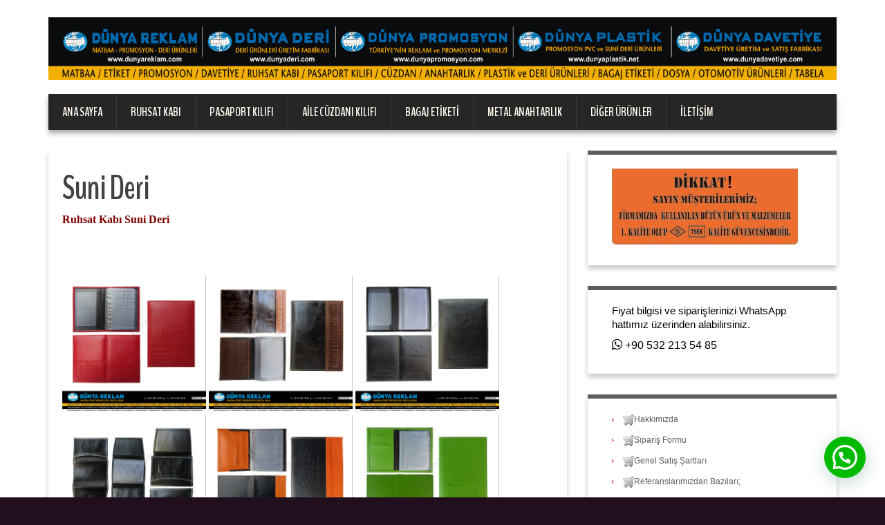

--- FILE ---
content_type: text/html; charset=UTF-8
request_url: https://www.ruhsatkaplari.com/sunideri-9/
body_size: 10481
content:
<!DOCTYPE html>
<html lang="tr">
<head>
<meta charset="UTF-8" />
<title>Suni Deri | Türkiye&#039;nin En Büyük Ruhsat Kabı Fabrikası - www.ruhsatkaplari.com</title>
<meta name="viewport" content="width=device-width, initial-scale=1.0">
<meta name="format-detection" content="telephone=no" />
<link rel="profile" href="http://gmpg.org/xfn/11" />
<link rel="pingback" href="https://www.ruhsatkaplari.com/xmlrpc.php" />
<!--[if lt IE 9]>
<script src="https://www.ruhsatkaplari.com/wp-content/themes/ruhsattheme/js/html5.js" type="text/javascript"></script>
<![endif]-->
<!--[if (gt IE 9)|!(IE)]>
<script src="https://www.ruhsatkaplari.com/wp-content/themes/ruhsattheme/js/jquery.mobile.customized.min.js" type="text/javascript"></script>
<![endif]-->
<meta name='robots' content='max-image-preview:large' />
<link rel='dns-prefetch' href='//cdn.jsdelivr.net' />
<link rel="alternate" type="application/rss+xml" title="Türkiye&#039;nin En Büyük Ruhsat Kabı Fabrikası - www.ruhsatkaplari.com &raquo; beslemesi" href="https://www.ruhsatkaplari.com/feed/" />
<link rel="alternate" type="application/rss+xml" title="Türkiye&#039;nin En Büyük Ruhsat Kabı Fabrikası - www.ruhsatkaplari.com &raquo; yorum beslemesi" href="https://www.ruhsatkaplari.com/comments/feed/" />
<script type="text/javascript">
window._wpemojiSettings = {"baseUrl":"https:\/\/s.w.org\/images\/core\/emoji\/14.0.0\/72x72\/","ext":".png","svgUrl":"https:\/\/s.w.org\/images\/core\/emoji\/14.0.0\/svg\/","svgExt":".svg","source":{"concatemoji":"https:\/\/www.ruhsatkaplari.com\/wp-includes\/js\/wp-emoji-release.min.js?ver=6.2.8"}};
/*! This file is auto-generated */
!function(e,a,t){var n,r,o,i=a.createElement("canvas"),p=i.getContext&&i.getContext("2d");function s(e,t){p.clearRect(0,0,i.width,i.height),p.fillText(e,0,0);e=i.toDataURL();return p.clearRect(0,0,i.width,i.height),p.fillText(t,0,0),e===i.toDataURL()}function c(e){var t=a.createElement("script");t.src=e,t.defer=t.type="text/javascript",a.getElementsByTagName("head")[0].appendChild(t)}for(o=Array("flag","emoji"),t.supports={everything:!0,everythingExceptFlag:!0},r=0;r<o.length;r++)t.supports[o[r]]=function(e){if(p&&p.fillText)switch(p.textBaseline="top",p.font="600 32px Arial",e){case"flag":return s("\ud83c\udff3\ufe0f\u200d\u26a7\ufe0f","\ud83c\udff3\ufe0f\u200b\u26a7\ufe0f")?!1:!s("\ud83c\uddfa\ud83c\uddf3","\ud83c\uddfa\u200b\ud83c\uddf3")&&!s("\ud83c\udff4\udb40\udc67\udb40\udc62\udb40\udc65\udb40\udc6e\udb40\udc67\udb40\udc7f","\ud83c\udff4\u200b\udb40\udc67\u200b\udb40\udc62\u200b\udb40\udc65\u200b\udb40\udc6e\u200b\udb40\udc67\u200b\udb40\udc7f");case"emoji":return!s("\ud83e\udef1\ud83c\udffb\u200d\ud83e\udef2\ud83c\udfff","\ud83e\udef1\ud83c\udffb\u200b\ud83e\udef2\ud83c\udfff")}return!1}(o[r]),t.supports.everything=t.supports.everything&&t.supports[o[r]],"flag"!==o[r]&&(t.supports.everythingExceptFlag=t.supports.everythingExceptFlag&&t.supports[o[r]]);t.supports.everythingExceptFlag=t.supports.everythingExceptFlag&&!t.supports.flag,t.DOMReady=!1,t.readyCallback=function(){t.DOMReady=!0},t.supports.everything||(n=function(){t.readyCallback()},a.addEventListener?(a.addEventListener("DOMContentLoaded",n,!1),e.addEventListener("load",n,!1)):(e.attachEvent("onload",n),a.attachEvent("onreadystatechange",function(){"complete"===a.readyState&&t.readyCallback()})),(e=t.source||{}).concatemoji?c(e.concatemoji):e.wpemoji&&e.twemoji&&(c(e.twemoji),c(e.wpemoji)))}(window,document,window._wpemojiSettings);
</script>
<style type="text/css">
img.wp-smiley,
img.emoji {
	display: inline !important;
	border: none !important;
	box-shadow: none !important;
	height: 1em !important;
	width: 1em !important;
	margin: 0 0.07em !important;
	vertical-align: -0.1em !important;
	background: none !important;
	padding: 0 !important;
}
</style>
	<link rel='stylesheet' id='wp-block-library-css' href='https://www.ruhsatkaplari.com/wp-includes/css/dist/block-library/style.min.css?ver=6.2.8' type='text/css' media='all' />
<link rel='stylesheet' id='classic-theme-styles-css' href='https://www.ruhsatkaplari.com/wp-includes/css/classic-themes.min.css?ver=6.2.8' type='text/css' media='all' />
<style id='global-styles-inline-css' type='text/css'>
body{--wp--preset--color--black: #000000;--wp--preset--color--cyan-bluish-gray: #abb8c3;--wp--preset--color--white: #ffffff;--wp--preset--color--pale-pink: #f78da7;--wp--preset--color--vivid-red: #cf2e2e;--wp--preset--color--luminous-vivid-orange: #ff6900;--wp--preset--color--luminous-vivid-amber: #fcb900;--wp--preset--color--light-green-cyan: #7bdcb5;--wp--preset--color--vivid-green-cyan: #00d084;--wp--preset--color--pale-cyan-blue: #8ed1fc;--wp--preset--color--vivid-cyan-blue: #0693e3;--wp--preset--color--vivid-purple: #9b51e0;--wp--preset--gradient--vivid-cyan-blue-to-vivid-purple: linear-gradient(135deg,rgba(6,147,227,1) 0%,rgb(155,81,224) 100%);--wp--preset--gradient--light-green-cyan-to-vivid-green-cyan: linear-gradient(135deg,rgb(122,220,180) 0%,rgb(0,208,130) 100%);--wp--preset--gradient--luminous-vivid-amber-to-luminous-vivid-orange: linear-gradient(135deg,rgba(252,185,0,1) 0%,rgba(255,105,0,1) 100%);--wp--preset--gradient--luminous-vivid-orange-to-vivid-red: linear-gradient(135deg,rgba(255,105,0,1) 0%,rgb(207,46,46) 100%);--wp--preset--gradient--very-light-gray-to-cyan-bluish-gray: linear-gradient(135deg,rgb(238,238,238) 0%,rgb(169,184,195) 100%);--wp--preset--gradient--cool-to-warm-spectrum: linear-gradient(135deg,rgb(74,234,220) 0%,rgb(151,120,209) 20%,rgb(207,42,186) 40%,rgb(238,44,130) 60%,rgb(251,105,98) 80%,rgb(254,248,76) 100%);--wp--preset--gradient--blush-light-purple: linear-gradient(135deg,rgb(255,206,236) 0%,rgb(152,150,240) 100%);--wp--preset--gradient--blush-bordeaux: linear-gradient(135deg,rgb(254,205,165) 0%,rgb(254,45,45) 50%,rgb(107,0,62) 100%);--wp--preset--gradient--luminous-dusk: linear-gradient(135deg,rgb(255,203,112) 0%,rgb(199,81,192) 50%,rgb(65,88,208) 100%);--wp--preset--gradient--pale-ocean: linear-gradient(135deg,rgb(255,245,203) 0%,rgb(182,227,212) 50%,rgb(51,167,181) 100%);--wp--preset--gradient--electric-grass: linear-gradient(135deg,rgb(202,248,128) 0%,rgb(113,206,126) 100%);--wp--preset--gradient--midnight: linear-gradient(135deg,rgb(2,3,129) 0%,rgb(40,116,252) 100%);--wp--preset--duotone--dark-grayscale: url('#wp-duotone-dark-grayscale');--wp--preset--duotone--grayscale: url('#wp-duotone-grayscale');--wp--preset--duotone--purple-yellow: url('#wp-duotone-purple-yellow');--wp--preset--duotone--blue-red: url('#wp-duotone-blue-red');--wp--preset--duotone--midnight: url('#wp-duotone-midnight');--wp--preset--duotone--magenta-yellow: url('#wp-duotone-magenta-yellow');--wp--preset--duotone--purple-green: url('#wp-duotone-purple-green');--wp--preset--duotone--blue-orange: url('#wp-duotone-blue-orange');--wp--preset--font-size--small: 13px;--wp--preset--font-size--medium: 20px;--wp--preset--font-size--large: 36px;--wp--preset--font-size--x-large: 42px;--wp--preset--spacing--20: 0.44rem;--wp--preset--spacing--30: 0.67rem;--wp--preset--spacing--40: 1rem;--wp--preset--spacing--50: 1.5rem;--wp--preset--spacing--60: 2.25rem;--wp--preset--spacing--70: 3.38rem;--wp--preset--spacing--80: 5.06rem;--wp--preset--shadow--natural: 6px 6px 9px rgba(0, 0, 0, 0.2);--wp--preset--shadow--deep: 12px 12px 50px rgba(0, 0, 0, 0.4);--wp--preset--shadow--sharp: 6px 6px 0px rgba(0, 0, 0, 0.2);--wp--preset--shadow--outlined: 6px 6px 0px -3px rgba(255, 255, 255, 1), 6px 6px rgba(0, 0, 0, 1);--wp--preset--shadow--crisp: 6px 6px 0px rgba(0, 0, 0, 1);}:where(.is-layout-flex){gap: 0.5em;}body .is-layout-flow > .alignleft{float: left;margin-inline-start: 0;margin-inline-end: 2em;}body .is-layout-flow > .alignright{float: right;margin-inline-start: 2em;margin-inline-end: 0;}body .is-layout-flow > .aligncenter{margin-left: auto !important;margin-right: auto !important;}body .is-layout-constrained > .alignleft{float: left;margin-inline-start: 0;margin-inline-end: 2em;}body .is-layout-constrained > .alignright{float: right;margin-inline-start: 2em;margin-inline-end: 0;}body .is-layout-constrained > .aligncenter{margin-left: auto !important;margin-right: auto !important;}body .is-layout-constrained > :where(:not(.alignleft):not(.alignright):not(.alignfull)){max-width: var(--wp--style--global--content-size);margin-left: auto !important;margin-right: auto !important;}body .is-layout-constrained > .alignwide{max-width: var(--wp--style--global--wide-size);}body .is-layout-flex{display: flex;}body .is-layout-flex{flex-wrap: wrap;align-items: center;}body .is-layout-flex > *{margin: 0;}:where(.wp-block-columns.is-layout-flex){gap: 2em;}.has-black-color{color: var(--wp--preset--color--black) !important;}.has-cyan-bluish-gray-color{color: var(--wp--preset--color--cyan-bluish-gray) !important;}.has-white-color{color: var(--wp--preset--color--white) !important;}.has-pale-pink-color{color: var(--wp--preset--color--pale-pink) !important;}.has-vivid-red-color{color: var(--wp--preset--color--vivid-red) !important;}.has-luminous-vivid-orange-color{color: var(--wp--preset--color--luminous-vivid-orange) !important;}.has-luminous-vivid-amber-color{color: var(--wp--preset--color--luminous-vivid-amber) !important;}.has-light-green-cyan-color{color: var(--wp--preset--color--light-green-cyan) !important;}.has-vivid-green-cyan-color{color: var(--wp--preset--color--vivid-green-cyan) !important;}.has-pale-cyan-blue-color{color: var(--wp--preset--color--pale-cyan-blue) !important;}.has-vivid-cyan-blue-color{color: var(--wp--preset--color--vivid-cyan-blue) !important;}.has-vivid-purple-color{color: var(--wp--preset--color--vivid-purple) !important;}.has-black-background-color{background-color: var(--wp--preset--color--black) !important;}.has-cyan-bluish-gray-background-color{background-color: var(--wp--preset--color--cyan-bluish-gray) !important;}.has-white-background-color{background-color: var(--wp--preset--color--white) !important;}.has-pale-pink-background-color{background-color: var(--wp--preset--color--pale-pink) !important;}.has-vivid-red-background-color{background-color: var(--wp--preset--color--vivid-red) !important;}.has-luminous-vivid-orange-background-color{background-color: var(--wp--preset--color--luminous-vivid-orange) !important;}.has-luminous-vivid-amber-background-color{background-color: var(--wp--preset--color--luminous-vivid-amber) !important;}.has-light-green-cyan-background-color{background-color: var(--wp--preset--color--light-green-cyan) !important;}.has-vivid-green-cyan-background-color{background-color: var(--wp--preset--color--vivid-green-cyan) !important;}.has-pale-cyan-blue-background-color{background-color: var(--wp--preset--color--pale-cyan-blue) !important;}.has-vivid-cyan-blue-background-color{background-color: var(--wp--preset--color--vivid-cyan-blue) !important;}.has-vivid-purple-background-color{background-color: var(--wp--preset--color--vivid-purple) !important;}.has-black-border-color{border-color: var(--wp--preset--color--black) !important;}.has-cyan-bluish-gray-border-color{border-color: var(--wp--preset--color--cyan-bluish-gray) !important;}.has-white-border-color{border-color: var(--wp--preset--color--white) !important;}.has-pale-pink-border-color{border-color: var(--wp--preset--color--pale-pink) !important;}.has-vivid-red-border-color{border-color: var(--wp--preset--color--vivid-red) !important;}.has-luminous-vivid-orange-border-color{border-color: var(--wp--preset--color--luminous-vivid-orange) !important;}.has-luminous-vivid-amber-border-color{border-color: var(--wp--preset--color--luminous-vivid-amber) !important;}.has-light-green-cyan-border-color{border-color: var(--wp--preset--color--light-green-cyan) !important;}.has-vivid-green-cyan-border-color{border-color: var(--wp--preset--color--vivid-green-cyan) !important;}.has-pale-cyan-blue-border-color{border-color: var(--wp--preset--color--pale-cyan-blue) !important;}.has-vivid-cyan-blue-border-color{border-color: var(--wp--preset--color--vivid-cyan-blue) !important;}.has-vivid-purple-border-color{border-color: var(--wp--preset--color--vivid-purple) !important;}.has-vivid-cyan-blue-to-vivid-purple-gradient-background{background: var(--wp--preset--gradient--vivid-cyan-blue-to-vivid-purple) !important;}.has-light-green-cyan-to-vivid-green-cyan-gradient-background{background: var(--wp--preset--gradient--light-green-cyan-to-vivid-green-cyan) !important;}.has-luminous-vivid-amber-to-luminous-vivid-orange-gradient-background{background: var(--wp--preset--gradient--luminous-vivid-amber-to-luminous-vivid-orange) !important;}.has-luminous-vivid-orange-to-vivid-red-gradient-background{background: var(--wp--preset--gradient--luminous-vivid-orange-to-vivid-red) !important;}.has-very-light-gray-to-cyan-bluish-gray-gradient-background{background: var(--wp--preset--gradient--very-light-gray-to-cyan-bluish-gray) !important;}.has-cool-to-warm-spectrum-gradient-background{background: var(--wp--preset--gradient--cool-to-warm-spectrum) !important;}.has-blush-light-purple-gradient-background{background: var(--wp--preset--gradient--blush-light-purple) !important;}.has-blush-bordeaux-gradient-background{background: var(--wp--preset--gradient--blush-bordeaux) !important;}.has-luminous-dusk-gradient-background{background: var(--wp--preset--gradient--luminous-dusk) !important;}.has-pale-ocean-gradient-background{background: var(--wp--preset--gradient--pale-ocean) !important;}.has-electric-grass-gradient-background{background: var(--wp--preset--gradient--electric-grass) !important;}.has-midnight-gradient-background{background: var(--wp--preset--gradient--midnight) !important;}.has-small-font-size{font-size: var(--wp--preset--font-size--small) !important;}.has-medium-font-size{font-size: var(--wp--preset--font-size--medium) !important;}.has-large-font-size{font-size: var(--wp--preset--font-size--large) !important;}.has-x-large-font-size{font-size: var(--wp--preset--font-size--x-large) !important;}
.wp-block-navigation a:where(:not(.wp-element-button)){color: inherit;}
:where(.wp-block-columns.is-layout-flex){gap: 2em;}
.wp-block-pullquote{font-size: 1.5em;line-height: 1.6;}
</style>
<link rel='stylesheet' id='jquery.fancybox-css' href='https://www.ruhsatkaplari.com/wp-content/plugins/fancy-box/jquery.fancybox.css?ver=1.2.6' type='text/css' media='all' />
<link rel='stylesheet' id='meteor-slides-css' href='https://www.ruhsatkaplari.com/wp-content/plugins/meteor-slides/css/meteor-slides.css?ver=1.0' type='text/css' media='all' />
<link rel='stylesheet' id='rs-plugin-settings-css' href='https://www.ruhsatkaplari.com/wp-content/plugins/revslider/public/assets/css/settings.css?ver=5.0.9' type='text/css' media='all' />
<style id='rs-plugin-settings-inline-css' type='text/css'>
#rs-demo-id {}
</style>
<link rel='stylesheet' id='duena-bootstrap-css' href='https://www.ruhsatkaplari.com/wp-content/themes/ruhsattheme/bootstrap/css/bootstrap.css?ver=6.2.8' type='text/css' media='all' />
<link rel='stylesheet' id='flexslider-css' href='https://www.ruhsatkaplari.com/wp-content/themes/ruhsattheme/css/flexslider.css?ver=6.2.8' type='text/css' media='all' />
<link rel='stylesheet' id='magnific-css' href='https://www.ruhsatkaplari.com/wp-content/themes/ruhsattheme/css/magnific-popup.css?ver=6.2.8' type='text/css' media='all' />
<link rel='stylesheet' id='font-awesome-css' href='https://www.ruhsatkaplari.com/wp-content/themes/ruhsattheme/css/font-awesome.css?ver=4.0.3' type='text/css' media='all' />
<link rel='stylesheet' id='duena-style-css' href='https://www.ruhsatkaplari.com/wp-content/themes/ruhsattheme/style.css?ver=6.2.8' type='text/css' media='all' />
<style id='duena-style-inline-css' type='text/css'>

    a,
    .searchform .screen-reader-text,
    .post_meta i,
    .author_bio_sidebar .social_box a,
    .post-title a:hover,
    .post-footer i,
    .page_nav_wrap .post_nav ul li .current,
    .page_nav_wrap .post_nav ul li a:hover {
		color: #5e5e5e;
	}
	.post_type_label,
	.flex-direction-nav a,
	#content .featured_badge,
	.author_bio_sidebar .social_box,
	.flex-control-paging li a.flex-active,
	.flex-control-paging li a:hover,
	#toTop,
	.post-footer a,
	.navbar_inner > div > ul ul, 
	.navbar_inner > ul ul,
	.btn.btn-primary,
	input[type='submit'],
	input[type='reset'] {
		background-color: #5e5e5e;
	}
	.site-info,
	.widget,
	#slider-wrapper .flexslider,
	.navbar_inner > div > ul > li > a,
	.navbar_inner > div > ul > li > a:hover, 
	.navbar_inner > div > ul > li.sfHover > a, 
	.navbar_inner > div > ul > li.current-menu-item > a, 
	.navbar_inner > div > ul > li.current_page_item > a,
	.navbar_inner > ul > li > a,
	.navbar_inner > ul > li > a:hover, 
	.navbar_inner > ul > li.sfHover > a, 
	.navbar_inner > ul > li.current-menu-item > a, 
	.navbar_inner > ul > li.current_page_item > a,
	.breadcrumb,
	#comments,
	.post-footer a,
	.author-info {
		border-color: #5e5e5e;
	}
	a:hover,
	a:focus {
		color: #71A08B;
	}

	.btn.btn-primary:hover,
	input[type='submit']:hover,
	input[type='reset']:hover,
	.slider-caption .btn.btn-primary:hover {
		background-color: #71A08B;
	}

	textarea:focus,
	input[type='text']:focus,
	input[type='password']:focus,
	input[type='datetime']:focus,
	input[type='datetime-local']:focus,
	input[type='date']:focus,
	input[type='month']:focus,
	input[type='time']:focus,
	input[type='week']:focus,
	input[type='number']:focus,
	input[type='email']:focus,
	input[type='url']:focus,
	input[type='search']:focus,
	input[type='tel']:focus,
	input[type='color']:focus,
	.uneditable-input:focus {
		border-color: #5e5e5e;
		box-shadow: inset 0 1px 1px rgba(0,0,0,.075), 0 0 2px #5e5e5e;
	}
	
</style>
<!--[if lt IE 9]>
<link rel='stylesheet' id='duena_ie-css' href='https://www.ruhsatkaplari.com/wp-content/themes/ruhsattheme/css/ie.css?ver=6.2.8' type='text/css' media='all' />
<![endif]-->
<link rel='stylesheet' id='joinchat-css' href='https://www.ruhsatkaplari.com/wp-content/plugins/creame-whatsapp-me/public/css/joinchat.min.css?ver=4.3.2' type='text/css' media='all' />
<style id='joinchat-inline-css' type='text/css'>
.joinchat{ --red:37; --green:211; --blue:102; }
</style>
<link rel='stylesheet' id='bfa-font-awesome-css' href='//cdn.jsdelivr.net/fontawesome/4.7.0/css/font-awesome.min.css?ver=4.7.0' type='text/css' media='all' />
<script type='text/javascript' src='https://www.ruhsatkaplari.com/wp-includes/js/jquery/jquery.min.js?ver=3.6.4' id='jquery-core-js'></script>
<script type='text/javascript' src='https://www.ruhsatkaplari.com/wp-includes/js/jquery/jquery-migrate.min.js?ver=3.4.0' id='jquery-migrate-js'></script>
<script type='text/javascript' src='https://www.ruhsatkaplari.com/wp-content/plugins/fancy-box/jquery.fancybox.js?ver=1.2.6' id='jquery.fancybox-js'></script>
<script type='text/javascript' src='https://www.ruhsatkaplari.com/wp-content/plugins/fancy-box/jquery.easing.js?ver=1.3' id='jquery.easing-js'></script>
<script type='text/javascript' src='https://www.ruhsatkaplari.com/wp-content/plugins/meteor-slides/js/jquery.cycle.all.js?ver=6.2.8' id='jquery-cycle-js'></script>
<script type='text/javascript' src='https://www.ruhsatkaplari.com/wp-content/plugins/meteor-slides/js/jquery.metadata.v2.js?ver=6.2.8' id='jquery-metadata-js'></script>
<script type='text/javascript' src='https://www.ruhsatkaplari.com/wp-content/plugins/meteor-slides/js/jquery.touchwipe.1.1.1.js?ver=6.2.8' id='jquery-touchwipe-js'></script>
<script type='text/javascript' id='meteorslides-script-js-extra'>
/* <![CDATA[ */
var meteorslidessettings = {"meteorslideshowspeed":"2000","meteorslideshowduration":"5000","meteorslideshowheight":"200","meteorslideshowwidth":"600","meteorslideshowtransition":"slideX"};
/* ]]> */
</script>
<script type='text/javascript' src='https://www.ruhsatkaplari.com/wp-content/plugins/meteor-slides/js/slideshow.js?ver=6.2.8' id='meteorslides-script-js'></script>
<script type='text/javascript' src='https://www.ruhsatkaplari.com/wp-content/plugins/revslider/public/assets/js/jquery.themepunch.tools.min.js?ver=5.0.9' id='tp-tools-js'></script>
<script type='text/javascript' src='https://www.ruhsatkaplari.com/wp-content/plugins/revslider/public/assets/js/jquery.themepunch.revolution.min.js?ver=5.0.9' id='revmin-js'></script>
<link rel="https://api.w.org/" href="https://www.ruhsatkaplari.com/wp-json/" /><link rel="alternate" type="application/json" href="https://www.ruhsatkaplari.com/wp-json/wp/v2/pages/2810" /><link rel="EditURI" type="application/rsd+xml" title="RSD" href="https://www.ruhsatkaplari.com/xmlrpc.php?rsd" />
<link rel="wlwmanifest" type="application/wlwmanifest+xml" href="https://www.ruhsatkaplari.com/wp-includes/wlwmanifest.xml" />
<meta name="generator" content="WordPress 6.2.8" />
<link rel="canonical" href="https://www.ruhsatkaplari.com/sunideri-9/" />
<link rel='shortlink' href='https://www.ruhsatkaplari.com/?p=2810' />
<link rel="alternate" type="application/json+oembed" href="https://www.ruhsatkaplari.com/wp-json/oembed/1.0/embed?url=https%3A%2F%2Fwww.ruhsatkaplari.com%2Fsunideri-9%2F" />
<link rel="alternate" type="text/xml+oembed" href="https://www.ruhsatkaplari.com/wp-json/oembed/1.0/embed?url=https%3A%2F%2Fwww.ruhsatkaplari.com%2Fsunideri-9%2F&#038;format=xml" />
<script type="text/javascript">
  jQuery(document).ready(function($){
    var select = $('a[href$=".bmp"],a[href$=".gif"],a[href$=".jpg"],a[href$=".jpeg"],a[href$=".png"],a[href$=".BMP"],a[href$=".GIF"],a[href$=".JPG"],a[href$=".JPEG"],a[href$=".PNG"]');
    select.attr('rel', 'fancybox');
    select.fancybox();
  });
</script>

<!-- Call Now Button 1.0.7 by Jerry Rietveld (callnowbutton.com) [renderer:modern]-->
<style data-cnb-version="1.0.7">#callnowbutton {display:none;} @media screen and (max-width:650px){#callnowbutton {display:block; position:fixed; text-decoration:none; z-index:2147483647;width:55px; height:55px; border-radius:50%; box-shadow: 0 3px 6px rgba(0, 0, 0, 0.3);transform: scale(1);bottom:15px; left:20px;background:url([data-uri]) center/35px 35px no-repeat #00bb00;}}#callnowbutton span{display:none;}</style>
<meta name="generator" content="Powered by Slider Revolution 5.0.9 - responsive, Mobile-Friendly Slider Plugin for WordPress with comfortable drag and drop interface." />
		<style type="text/css" id="wp-custom-css">
			#callnowbutton {
    
    /*position: fixed;*/
    text-decoration: none;
    z-index: 2147483647;
    width: 55px;
    height: 55px;
    border-radius: 50%;
    box-shadow: 0 3px 6px rgb(0 0 0 / 30%);
    transform: scale(1);
    bottom: 14px;
    right: 20px;
    background: url([data-uri]) center/35px 35px no-repeat #00bb00;
   
    flex-direction: row;
  /*  position: absolute;*/
    z-index: 2;
    /* bottom: 8px; */
    /* right: 8px; */
    /* height: var(--btn); */
    min-width: var(--btn);
    max-width: 95vw;
    /* background: #25d366; */
    color: inherit;
    /* border-radius: calc(var(--btn)/2); */
    box-shadow: 1px 6px 24px 0 rgb(7 94 84 / 24%);
    cursor: pointer;
    transition: background .2s linear;
    will-change: background-color,width;
   padding: 30px !important;
}
.joinchat__button{
background: #00bb00 !important;
}		</style>
		</head>

<body class="page-template-default page page-id-2810">
	<header id="header" role="banner">
		<div class="container clearfix">
			<div class="logo">
								<a href="https://www.ruhsatkaplari.com/" title="Türkiye&#039;nin En Büyük Ruhsat Kabı Fabrikası &#8211; www.ruhsatkaplari.com" rel="home"><img src="http://www.ruhsatkaplari.com/wp-content/uploads/2015/05/b.jpg" alt="Türkiye&#039;nin En Büyük Ruhsat Kabı Fabrikası &#8211; www.ruhsatkaplari.com"></a>
							<p class="site-description"></p>
			</div>
				        <div class="clear"></div>
			<nav id="site-navigation" class="main-nav" role="navigation">
				<div class="navbar_inner">
				<ul id="topnav" class="sf-menu"><li id="menu-item-1328" class="menu-item menu-item-type-custom menu-item-object-custom menu-item-1328"><a href="http://ruhsatkaplari.com/">Ana Sayfa</a></li>
<li id="menu-item-1330" class="menu-item menu-item-type-post_type menu-item-object-page menu-item-has-children menu-item-1330"><a href="https://www.ruhsatkaplari.com/ruhsat-kabi/">Ruhsat Kabı</a>
<ul class="sub-menu">
	<li id="menu-item-4682" class="menu-item menu-item-type-post_type menu-item-object-page menu-item-4682"><a href="https://www.ruhsatkaplari.com/lux-suni-deri-ruhsat-kabi/">Lüx Suni Deri Ruhsat Kabı</a></li>
	<li id="menu-item-4637" class="menu-item menu-item-type-post_type menu-item-object-page menu-item-4637"><a href="https://www.ruhsatkaplari.com/filo-ruhsat-kabi/">Filo Ruhsat Kabı (Çok Amaçlı)</a></li>
	<li id="menu-item-1347" class="menu-item menu-item-type-post_type menu-item-object-page menu-item-1347"><a href="https://www.ruhsatkaplari.com/deri-ruhsat-kabi/">Hakiki Deri Ruhsat Kabı</a></li>
	<li id="menu-item-1336" class="menu-item menu-item-type-post_type menu-item-object-page menu-item-1336"><a href="https://www.ruhsatkaplari.com/normalbaskili/">Standart Baskılı Ruhsat Kabı</a></li>
	<li id="menu-item-1335" class="menu-item menu-item-type-post_type menu-item-object-page menu-item-1335"><a href="https://www.ruhsatkaplari.com/normalkabartmali/">Standart Kabartmalı Ruhsat Kabı</a></li>
	<li id="menu-item-1341" class="menu-item menu-item-type-post_type menu-item-object-page menu-item-1341"><a href="https://www.ruhsatkaplari.com/desenli-baskili/">Desenli Baskılı Ruhsat Kabı</a></li>
	<li id="menu-item-1342" class="menu-item menu-item-type-post_type menu-item-object-page menu-item-1342"><a href="https://www.ruhsatkaplari.com/desenli-kabartmali/">Desenli Kabartmalı Ruhsat Kabı</a></li>
	<li id="menu-item-3155" class="menu-item menu-item-type-post_type menu-item-object-page menu-item-3155"><a href="https://www.ruhsatkaplari.com/pvc-ofset-baskili/">Pvc Ofset Baskılı Ruhsat Kabı</a></li>
	<li id="menu-item-4826" class="menu-item menu-item-type-post_type menu-item-object-page menu-item-4826"><a href="https://www.ruhsatkaplari.com/citcitli-ruhsat-kabi/">Çıtçıtlı Ruhsat Kabı</a></li>
</ul>
</li>
<li id="menu-item-1338" class="menu-item menu-item-type-post_type menu-item-object-page menu-item-has-children menu-item-1338"><a href="https://www.ruhsatkaplari.com/pasaport-kabi/">Pasaport Kılıfı</a>
<ul class="sub-menu">
	<li id="menu-item-4660" class="menu-item menu-item-type-post_type menu-item-object-page menu-item-4660"><a href="https://www.ruhsatkaplari.com/lux-suni-deri-pasaport-kilifi/">Lüx Suni Deri Pasaport Kılıfı</a></li>
	<li id="menu-item-1348" class="menu-item menu-item-type-post_type menu-item-object-page menu-item-1348"><a href="https://www.ruhsatkaplari.com/pasaport-kabi/pasaport-hakiki-deri/">Hakiki Deri Pasaport Kılıfı</a></li>
	<li id="menu-item-1350" class="menu-item menu-item-type-post_type menu-item-object-page menu-item-1350"><a href="https://www.ruhsatkaplari.com/pasaport-kabi/standart-baskili/">Standart Baskılı Pasaport Kılıfı</a></li>
	<li id="menu-item-1351" class="menu-item menu-item-type-post_type menu-item-object-page menu-item-1351"><a href="https://www.ruhsatkaplari.com/pasaport-kabi/desenli-baskili/">Desenli Baskılı Pasaport Kılıfı</a></li>
	<li id="menu-item-4931" class="menu-item menu-item-type-post_type menu-item-object-page menu-item-4931"><a href="https://www.ruhsatkaplari.com/seffaf-pasaport-kilifi/">Şeffaf Pasaport Kılıfı</a></li>
</ul>
</li>
<li id="menu-item-4983" class="menu-item menu-item-type-custom menu-item-object-custom menu-item-4983"><a href="http://www.ruhsatkaplari.com/evlilik-cuzdani-kilifi/">Aile Cüzdanı Kılıfı</a></li>
<li id="menu-item-1576" class="menu-item menu-item-type-post_type menu-item-object-page menu-item-1576"><a href="https://www.ruhsatkaplari.com/bagaj-etiketi/">Bagaj Etiketi</a></li>
<li id="menu-item-7211" class="menu-item menu-item-type-custom menu-item-object-custom menu-item-7211"><a href="http://www.ruhsatkaplari.com/metal-anahtarlik/">Metal Anahtarlık</a></li>
<li id="menu-item-1282" class="menu-item menu-item-type-post_type menu-item-object-page menu-item-has-children menu-item-1282"><a href="https://www.ruhsatkaplari.com/diger-urunler/">Diğer Ürünler</a>
<ul class="sub-menu">
	<li id="menu-item-2289" class="menu-item menu-item-type-post_type menu-item-object-page menu-item-2289"><a href="https://www.ruhsatkaplari.com/av-tezkeresi-kilifi/">Av Tezkeresi Kılıfı</a></li>
	<li id="menu-item-1296" class="menu-item menu-item-type-post_type menu-item-object-page menu-item-1296"><a href="https://www.ruhsatkaplari.com/kartvizitlik/">Kartvizitlik &#038; Kredi Kartlık</a></li>
	<li id="menu-item-1451" class="menu-item menu-item-type-post_type menu-item-object-page menu-item-1451"><a href="https://www.ruhsatkaplari.com/otomotiv-urunleri/">Araç Kullanma Klavuzu Kılıfı</a></li>
	<li id="menu-item-4699" class="menu-item menu-item-type-post_type menu-item-object-page menu-item-4699"><a href="https://www.ruhsatkaplari.com/notluk/">Notluk Kılıfı</a></li>
	<li id="menu-item-3438" class="menu-item menu-item-type-post_type menu-item-object-page menu-item-3438"><a href="https://www.ruhsatkaplari.com/cantalar/">Çantalar</a></li>
	<li id="menu-item-3446" class="menu-item menu-item-type-post_type menu-item-object-page menu-item-3446"><a href="https://www.ruhsatkaplari.com/masaustu-araclari/">Masaüstü Araçları</a></li>
	<li id="menu-item-2342" class="menu-item menu-item-type-post_type menu-item-object-page menu-item-2342"><a href="https://www.ruhsatkaplari.com/plastik-seffaf-dosya/">Plastik Şeffaf Dosya</a></li>
	<li id="menu-item-3019" class="menu-item menu-item-type-post_type menu-item-object-page menu-item-3019"><a href="https://www.ruhsatkaplari.com/sekreterlik/">Sekreterlik</a></li>
	<li id="menu-item-3027" class="menu-item menu-item-type-post_type menu-item-object-page menu-item-3027"><a href="https://www.ruhsatkaplari.com/klasor/">Klasör</a></li>
	<li id="menu-item-1287" class="menu-item menu-item-type-post_type menu-item-object-page menu-item-1287"><a href="https://www.ruhsatkaplari.com/klasorler/">Klasör ve Sunum Dosyaları</a></li>
	<li id="menu-item-3921" class="menu-item menu-item-type-post_type menu-item-object-page menu-item-3921"><a href="https://www.ruhsatkaplari.com/masaustugerecleri/">Masaüstü Gereçleri</a></li>
	<li id="menu-item-4910" class="menu-item menu-item-type-post_type menu-item-object-page menu-item-4910"><a href="https://www.ruhsatkaplari.com/calisma-ruhsat-kabi/">Çalışma Ruhsat Kabı</a></li>
	<li id="menu-item-4909" class="menu-item menu-item-type-post_type menu-item-object-page menu-item-4909"><a href="https://www.ruhsatkaplari.com/kibris-ruhsat-kabi/">Kıbrıs Ruhsat Kabı</a></li>
	<li id="menu-item-4908" class="menu-item menu-item-type-post_type menu-item-object-page menu-item-4908"><a href="https://www.ruhsatkaplari.com/pvc-seffaf-urunler/">Pvc Şeffaf Ürünler</a></li>
	<li id="menu-item-4907" class="menu-item menu-item-type-post_type menu-item-object-page menu-item-4907"><a href="https://www.ruhsatkaplari.com/police-kabi/">Poliçe Kabı</a></li>
	<li id="menu-item-4906" class="menu-item menu-item-type-post_type menu-item-object-page menu-item-4906"><a href="https://www.ruhsatkaplari.com/uyari-etiketi/">Uyarı Etiketi</a></li>
</ul>
</li>
<li id="menu-item-1283" class="menu-item menu-item-type-post_type menu-item-object-page menu-item-1283"><a href="https://www.ruhsatkaplari.com/iletisim/">İletişim</a></li>
</ul>				</div>
			</nav><!-- #site-navigation -->
		</div>
	</header><!-- #masthead -->
		<div id="main" class="site-main">
		<div class="container">
						<div class="row">
	<div id="primary" class="col-md-8 right">
		<div id="content" class="site-content" role="main">
									<div class="page_wrap">
						<h1 class="entry-title">Suni Deri</h1>
						<p><span style="color: maroon; font-family: Tahoma; font-size: medium;"><strong>Ruhsat Kabı Suni Deri</strong></span></p>
<style type="text/css"><!--
{ padding:8px; border:1px solid #cccccc; opacity:1.0; } img:hover { opacity:0.8; }
--></style>
<h2> <a href="http://www.ruhsatkaplari.com/sunideri-10/"><img decoding="async" style="float: right; margin: 0 4px;" alt="" src="http://www.davetiyekarti.net/ileri.jpg" width="51" height="21" border="0" hspace="10" /></a><a href="http://www.ruhsatkaplari.com/sunideri-11/"><img decoding="async" loading="lazy" style="float: right; margin: 0 4px;" alt="" src="http://www.davetiyekarti.net/11b.jpg" width="23" height="21" border="0" hspace="10" /></a><a href="http://www.ruhsatkaplari.com/sunideri-10/"><img decoding="async" loading="lazy" style="float: right; margin: 0 4px;" alt="" src="http://www.davetiyekarti.net/10b.jpg" width="23" height="21" border="0" hspace="10" /></a><a href="http://www.ruhsatkaplari.com/sunideri-9/"><img decoding="async" loading="lazy" style="float: right; margin: 0 4px;" alt="" src="http://www.davetiyekarti.net/9.jpg" width="23" height="21" border="0" hspace="10" /></a><a href="http://www.ruhsatkaplari.com/sunideri-8/"><img decoding="async" loading="lazy" style="float: right; margin: 0 4px;" alt="" src="http://www.davetiyekarti.net/8b.jpg" width="23" height="21" border="0" hspace="10" /></a><a href="http://www.ruhsatkaplari.com/sunideri-7/"><img decoding="async" loading="lazy" style="float: right; margin: 0 4px;" alt="" src="http://www.davetiyekarti.net/7b.jpg" width="23" height="21" border="0" hspace="10" /></a><a href="http://www.ruhsatkaplari.com/sunideri-6/"><img decoding="async" loading="lazy" style="float: right; margin: 0 4px;" alt="" src="http://www.davetiyekarti.net/6b.jpg" width="23" height="21" border="0" hspace="10" /></a><a href="http://www.ruhsatkaplari.com/sunideri-5/"><img decoding="async" loading="lazy" style="float: right; margin: 0 4px;" alt="" src="http://www.davetiyekarti.net/5b.jpg" width="23" height="21" border="0" hspace="10" /></a><a href="http://www.ruhsatkaplari.com/sunideri-4/"><img decoding="async" loading="lazy" style="float: right; margin: 0 4px;" alt="" src="http://www.davetiyekarti.net/4b.jpg" width="23" height="21" border="0" hspace="10" /></a><a href="http://www.ruhsatkaplari.com/sunideri-3/"><img decoding="async" loading="lazy" style="float: right; margin: 0 4px;" alt="" src="http://www.davetiyekarti.net/3b.jpg" width="23" height="21" border="0" hspace="10" /></a><a href="http://www.ruhsatkaplari.com/sunideri-2/"><img decoding="async" loading="lazy" style="float: right; margin: 0 4px;" alt="" src="http://www.davetiyekarti.net/2b.jpg" width="23" height="21" border="0" hspace="10" /></a><a href="http://www.ruhsatkaplari.com/sunideri/"><img decoding="async" loading="lazy" style="float: right; margin: 0 4px;" alt="" src="http://www.davetiyekarti.net/1b.jpg" width="23" height="21" border="0" hspace="10" /></a><a href="http://www.ruhsatkaplari.com/sunideri-8/"><img decoding="async" loading="lazy" style="float: right; margin: 0 4px;" alt="" src="http://www.davetiyekarti.net/geri.jpg" width="51" height="21" border="0" hspace="10" /></a></h2>
<p><div id='gallery-1' class='gallery galleryid-2810 gallery-columns-3 gallery-size-large'><dl class='gallery-item'>
			<dt class='gallery-icon landscape'>
				<a href='https://www.ruhsatkaplari.com/sunideri-9/sd073/#main'><img width="844" height="800" src="https://www.ruhsatkaplari.com/wp-content/uploads/2012/08/SD073.jpg" class="attachment-large size-large" alt="" decoding="async" loading="lazy" aria-describedby="gallery-1-2812" srcset="https://www.ruhsatkaplari.com/wp-content/uploads/2012/08/SD073.jpg 844w, https://www.ruhsatkaplari.com/wp-content/uploads/2012/08/SD073-300x284.jpg 300w, https://www.ruhsatkaplari.com/wp-content/uploads/2012/08/SD073-250x236.jpg 250w" sizes="(max-width: 844px) 100vw, 844px" /></a>
			</dt>
				<dd class='wp-caption-text gallery-caption' id='gallery-1-2812'>
				<center><form action="http://www.ruhsatkaplari.com/sunideri-9/sd073/" /><font size="3" face="Arial" color="c83a87"><input type="submit" value="SD073"/></font></form></center>
				</dd></dl><dl class='gallery-item'>
			<dt class='gallery-icon landscape'>
				<a href='https://www.ruhsatkaplari.com/sunideri-9/sd074/#main'><img width="844" height="800" src="https://www.ruhsatkaplari.com/wp-content/uploads/2012/08/SD074.jpg" class="attachment-large size-large" alt="" decoding="async" loading="lazy" aria-describedby="gallery-1-2813" srcset="https://www.ruhsatkaplari.com/wp-content/uploads/2012/08/SD074.jpg 844w, https://www.ruhsatkaplari.com/wp-content/uploads/2012/08/SD074-300x284.jpg 300w, https://www.ruhsatkaplari.com/wp-content/uploads/2012/08/SD074-250x236.jpg 250w" sizes="(max-width: 844px) 100vw, 844px" /></a>
			</dt>
				<dd class='wp-caption-text gallery-caption' id='gallery-1-2813'>
				<center><form action="http://www.ruhsatkaplari.com/sunideri-9/sd074/" /><font size="3" face="Arial" color="c83a87"><input type="submit" value="SD074"/></font></form></center>
				</dd></dl><dl class='gallery-item'>
			<dt class='gallery-icon landscape'>
				<a href='https://www.ruhsatkaplari.com/sunideri-9/sd075/#main'><img width="844" height="800" src="https://www.ruhsatkaplari.com/wp-content/uploads/2012/08/SD075.jpg" class="attachment-large size-large" alt="" decoding="async" loading="lazy" aria-describedby="gallery-1-2814" srcset="https://www.ruhsatkaplari.com/wp-content/uploads/2012/08/SD075.jpg 844w, https://www.ruhsatkaplari.com/wp-content/uploads/2012/08/SD075-300x284.jpg 300w, https://www.ruhsatkaplari.com/wp-content/uploads/2012/08/SD075-250x236.jpg 250w" sizes="(max-width: 844px) 100vw, 844px" /></a>
			</dt>
				<dd class='wp-caption-text gallery-caption' id='gallery-1-2814'>
				<center><form action="http://www.ruhsatkaplari.com/sunideri-9/sd075/" /><font size="3" face="Arial" color="c83a87"><input type="submit" value="SD075"/></font></form></center>
				</dd></dl><br style="clear: both" /><dl class='gallery-item'>
			<dt class='gallery-icon landscape'>
				<a href='https://www.ruhsatkaplari.com/sunideri-9/sd076/#main'><img width="844" height="800" src="https://www.ruhsatkaplari.com/wp-content/uploads/2012/08/SD076.jpg" class="attachment-large size-large" alt="" decoding="async" loading="lazy" aria-describedby="gallery-1-2815" srcset="https://www.ruhsatkaplari.com/wp-content/uploads/2012/08/SD076.jpg 844w, https://www.ruhsatkaplari.com/wp-content/uploads/2012/08/SD076-300x284.jpg 300w, https://www.ruhsatkaplari.com/wp-content/uploads/2012/08/SD076-250x236.jpg 250w" sizes="(max-width: 844px) 100vw, 844px" /></a>
			</dt>
				<dd class='wp-caption-text gallery-caption' id='gallery-1-2815'>
				<center><form action="http://www.ruhsatkaplari.com/sunideri-9/sd076/" /><font size="3" face="Arial" color="c83a87"><input type="submit" value="SD076"/></font></form></center>
				</dd></dl><dl class='gallery-item'>
			<dt class='gallery-icon landscape'>
				<a href='https://www.ruhsatkaplari.com/sunideri-9/sd077/#main'><img width="844" height="800" src="https://www.ruhsatkaplari.com/wp-content/uploads/2012/08/SD077.jpg" class="attachment-large size-large" alt="" decoding="async" loading="lazy" aria-describedby="gallery-1-2816" srcset="https://www.ruhsatkaplari.com/wp-content/uploads/2012/08/SD077.jpg 844w, https://www.ruhsatkaplari.com/wp-content/uploads/2012/08/SD077-300x284.jpg 300w, https://www.ruhsatkaplari.com/wp-content/uploads/2012/08/SD077-250x236.jpg 250w" sizes="(max-width: 844px) 100vw, 844px" /></a>
			</dt>
				<dd class='wp-caption-text gallery-caption' id='gallery-1-2816'>
				<center><form action="http://www.ruhsatkaplari.com/sunideri-9/sd077/" /><font size="3" face="Arial" color="c83a87"><input type="submit" value="SD077"/></font></form></center>
				</dd></dl><dl class='gallery-item'>
			<dt class='gallery-icon landscape'>
				<a href='https://www.ruhsatkaplari.com/sunideri-9/sd078/#main'><img width="844" height="800" src="https://www.ruhsatkaplari.com/wp-content/uploads/2012/08/SD078.jpg" class="attachment-large size-large" alt="" decoding="async" loading="lazy" aria-describedby="gallery-1-3128" srcset="https://www.ruhsatkaplari.com/wp-content/uploads/2012/08/SD078.jpg 844w, https://www.ruhsatkaplari.com/wp-content/uploads/2012/08/SD078-300x284.jpg 300w, https://www.ruhsatkaplari.com/wp-content/uploads/2012/08/SD078-250x236.jpg 250w" sizes="(max-width: 844px) 100vw, 844px" /></a>
			</dt>
				<dd class='wp-caption-text gallery-caption' id='gallery-1-3128'>
				<center><form action="http://www.ruhsatkaplari.com/sunideri-9/sd078/" /><font size="3" face="Arial" color="c83a87"><input type="submit" value="SD078"/></font></form></center>
				</dd></dl><br style="clear: both" /><dl class='gallery-item'>
			<dt class='gallery-icon landscape'>
				<a href='https://www.ruhsatkaplari.com/sunideri-9/sd079/#main'><img width="844" height="800" src="https://www.ruhsatkaplari.com/wp-content/uploads/2012/08/SD079.jpg" class="attachment-large size-large" alt="" decoding="async" loading="lazy" aria-describedby="gallery-1-3129" srcset="https://www.ruhsatkaplari.com/wp-content/uploads/2012/08/SD079.jpg 844w, https://www.ruhsatkaplari.com/wp-content/uploads/2012/08/SD079-300x284.jpg 300w, https://www.ruhsatkaplari.com/wp-content/uploads/2012/08/SD079-250x236.jpg 250w" sizes="(max-width: 844px) 100vw, 844px" /></a>
			</dt>
				<dd class='wp-caption-text gallery-caption' id='gallery-1-3129'>
				<center><form action="http://www.ruhsatkaplari.com/sunideri-9/sd079/" /><font size="3" face="Arial" color="c83a87"><input type="submit" value="SD079"/></font></form></center>
				</dd></dl><dl class='gallery-item'>
			<dt class='gallery-icon landscape'>
				<a href='https://www.ruhsatkaplari.com/sunideri-9/sd081/#main'><img width="900" height="800" src="https://www.ruhsatkaplari.com/wp-content/uploads/2012/08/SD081.jpg" class="attachment-large size-large" alt="" decoding="async" loading="lazy" aria-describedby="gallery-1-2817" srcset="https://www.ruhsatkaplari.com/wp-content/uploads/2012/08/SD081.jpg 900w, https://www.ruhsatkaplari.com/wp-content/uploads/2012/08/SD081-300x266.jpg 300w, https://www.ruhsatkaplari.com/wp-content/uploads/2012/08/SD081-250x222.jpg 250w" sizes="(max-width: 900px) 100vw, 900px" /></a>
			</dt>
				<dd class='wp-caption-text gallery-caption' id='gallery-1-2817'>
				<center><form action="http://www.ruhsatkaplari.com/sunideri-9/sd081/" /><font size="3" face="Arial" color="c83a87"><input type="submit" value="SD081"/></font></form></center>
				</dd></dl><dl class='gallery-item'>
			<dt class='gallery-icon landscape'>
				<a href='https://www.ruhsatkaplari.com/sunideri-9/sd082/#main'><img width="900" height="800" src="https://www.ruhsatkaplari.com/wp-content/uploads/2012/08/SD082.jpg" class="attachment-large size-large" alt="" decoding="async" loading="lazy" aria-describedby="gallery-1-2818" srcset="https://www.ruhsatkaplari.com/wp-content/uploads/2012/08/SD082.jpg 900w, https://www.ruhsatkaplari.com/wp-content/uploads/2012/08/SD082-300x266.jpg 300w, https://www.ruhsatkaplari.com/wp-content/uploads/2012/08/SD082-250x222.jpg 250w" sizes="(max-width: 900px) 100vw, 900px" /></a>
			</dt>
				<dd class='wp-caption-text gallery-caption' id='gallery-1-2818'>
				<center><form action="http://www.ruhsatkaplari.com/sunideri-9/sd082/" /><font size="3" face="Arial" color="c83a87"><input type="submit" value="SD082"/></font></form></center>
				</dd></dl><br style="clear: both" />
		</div>
&#8220;2812,2813,2814,2815,2816,3128,3129,2817,2818&#8221;]</p>
<h2> <a href="http://www.ruhsatkaplari.com/sunideri-10/"><img decoding="async" style="float: right; margin: 0 4px;" alt="" src="http://www.davetiyekarti.net/ileri.jpg" width="51" height="21" border="0" hspace="10" /></a><a href="http://www.ruhsatkaplari.com/sunideri-11/"><img decoding="async" loading="lazy" style="float: right; margin: 0 4px;" alt="" src="http://www.davetiyekarti.net/11b.jpg" width="23" height="21" border="0" hspace="10" /></a><a href="http://www.ruhsatkaplari.com/sunideri-10/"><img decoding="async" loading="lazy" style="float: right; margin: 0 4px;" alt="" src="http://www.davetiyekarti.net/10b.jpg" width="23" height="21" border="0" hspace="10" /></a><a href="http://www.ruhsatkaplari.com/sunideri-9/"><img decoding="async" loading="lazy" style="float: right; margin: 0 4px;" alt="" src="http://www.davetiyekarti.net/9.jpg" width="23" height="21" border="0" hspace="10" /></a><a href="http://www.ruhsatkaplari.com/sunideri-8/"><img decoding="async" loading="lazy" style="float: right; margin: 0 4px;" alt="" src="http://www.davetiyekarti.net/8b.jpg" width="23" height="21" border="0" hspace="10" /></a><a href="http://www.ruhsatkaplari.com/sunideri-7/"><img decoding="async" loading="lazy" style="float: right; margin: 0 4px;" alt="" src="http://www.davetiyekarti.net/7b.jpg" width="23" height="21" border="0" hspace="10" /></a><a href="http://www.ruhsatkaplari.com/sunideri-6/"><img decoding="async" loading="lazy" style="float: right; margin: 0 4px;" alt="" src="http://www.davetiyekarti.net/6b.jpg" width="23" height="21" border="0" hspace="10" /></a><a href="http://www.ruhsatkaplari.com/sunideri-5/"><img decoding="async" loading="lazy" style="float: right; margin: 0 4px;" alt="" src="http://www.davetiyekarti.net/5b.jpg" width="23" height="21" border="0" hspace="10" /></a><a href="http://www.ruhsatkaplari.com/sunideri-4/"><img decoding="async" loading="lazy" style="float: right; margin: 0 4px;" alt="" src="http://www.davetiyekarti.net/4b.jpg" width="23" height="21" border="0" hspace="10" /></a><a href="http://www.ruhsatkaplari.com/sunideri-3/"><img decoding="async" loading="lazy" style="float: right; margin: 0 4px;" alt="" src="http://www.davetiyekarti.net/3b.jpg" width="23" height="21" border="0" hspace="10" /></a><a href="http://www.ruhsatkaplari.com/sunideri-2/"><img decoding="async" loading="lazy" style="float: right; margin: 0 4px;" alt="" src="http://www.davetiyekarti.net/2b.jpg" width="23" height="21" border="0" hspace="10" /></a><a href="http://www.ruhsatkaplari.com/sunideri/"><img decoding="async" loading="lazy" style="float: right; margin: 0 4px;" alt="" src="http://www.davetiyekarti.net/1b.jpg" width="23" height="21" border="0" hspace="10" /></a><a href="http://www.ruhsatkaplari.com/sunideri-8/"><img decoding="async" loading="lazy" style="float: right; margin: 0 4px;" alt="" src="http://www.davetiyekarti.net/geri.jpg" width="51" height="21" border="0" hspace="10" /></a></h2>
		
					</div>
					
						</div><!-- #content -->
	</div><!-- #primary -->

	<div id="secondary" class="widget-area col-md-4" role="complementary">
				<aside id="text-3" class="widget widget_text">			<div class="textwidget"><p><img src="http://ruhsatkabi.com.tr/wp-content/uploads/2013/05/dikkatyazisi.jpg" alt="" /></a></p>
</div>
		</aside><aside id="text-16" class="widget widget_text">			<div class="textwidget"><p style="font-size:15px;color:black;"> Fiyat bilgisi ve siparişlerinizi WhatsApp hattımız üzerinden alabilirsiniz.</p>
<p>
<link rel="stylesheet"href="https://maxcdn.bootstrapcdn.com/font-awesome/4.4.0/css/font-awesome.min.css">
<p><i style="font-size:18px;color:black;" class="fa fa-whatsapp"></i><a style="font-size:16px;color:black;" href="https://api.whatsapp.com/send?phone=905322135485"> +90 532 213 54 85</a></p>
</div>
		</aside><aside id="text-2" class="widget widget_text">			<div class="textwidget"><ul>
<li><img src="http://www.dugunkarti.com/wp-content/uploads/cart.png" alt="" /><a href="/hakkimizda">Hakkımızda</a></li>
<li><img src="http://www.dugunkarti.com/wp-content/uploads/cart.png" alt="" /><a href="siparis-formu/" target="_self" rel="noopener">Sipariş Formu</a></li>
<li><img src="http://www.dugunkarti.com/wp-content/uploads/cart.png" alt="" /><a href="genel-satis-sartnamesi/" target="_self" rel="noopener">Genel Satış Şartları </a></li>
<li><img src="http://www.dugunkarti.com/wp-content/uploads/cart.png" alt="" /><a href="referanslarimizdan-bazilari/" target="_self" rel="noopener">Referanslarımızdan Bazıları; </a></li>
</ul>
</div>
		</aside><aside id="nav_menu-2" class="widget widget_nav_menu"><h3 class="widget-title">Hızlı Menü</h3><div class="menu-ruhsat-kabi-container"><ul id="menu-ruhsat-kabi" class="menu"><li class="menu-item menu-item-type-custom menu-item-object-custom menu-item-1328"><a href="http://ruhsatkaplari.com/">Ana Sayfa</a></li>
<li class="menu-item menu-item-type-post_type menu-item-object-page menu-item-has-children menu-item-1330"><a href="https://www.ruhsatkaplari.com/ruhsat-kabi/">Ruhsat Kabı</a>
<ul class="sub-menu">
	<li class="menu-item menu-item-type-post_type menu-item-object-page menu-item-4682"><a href="https://www.ruhsatkaplari.com/lux-suni-deri-ruhsat-kabi/">Lüx Suni Deri Ruhsat Kabı</a></li>
	<li class="menu-item menu-item-type-post_type menu-item-object-page menu-item-4637"><a href="https://www.ruhsatkaplari.com/filo-ruhsat-kabi/">Filo Ruhsat Kabı (Çok Amaçlı)</a></li>
	<li class="menu-item menu-item-type-post_type menu-item-object-page menu-item-1347"><a href="https://www.ruhsatkaplari.com/deri-ruhsat-kabi/">Hakiki Deri Ruhsat Kabı</a></li>
	<li class="menu-item menu-item-type-post_type menu-item-object-page menu-item-1336"><a href="https://www.ruhsatkaplari.com/normalbaskili/">Standart Baskılı Ruhsat Kabı</a></li>
	<li class="menu-item menu-item-type-post_type menu-item-object-page menu-item-1335"><a href="https://www.ruhsatkaplari.com/normalkabartmali/">Standart Kabartmalı Ruhsat Kabı</a></li>
	<li class="menu-item menu-item-type-post_type menu-item-object-page menu-item-1341"><a href="https://www.ruhsatkaplari.com/desenli-baskili/">Desenli Baskılı Ruhsat Kabı</a></li>
	<li class="menu-item menu-item-type-post_type menu-item-object-page menu-item-1342"><a href="https://www.ruhsatkaplari.com/desenli-kabartmali/">Desenli Kabartmalı Ruhsat Kabı</a></li>
	<li class="menu-item menu-item-type-post_type menu-item-object-page menu-item-3155"><a href="https://www.ruhsatkaplari.com/pvc-ofset-baskili/">Pvc Ofset Baskılı Ruhsat Kabı</a></li>
	<li class="menu-item menu-item-type-post_type menu-item-object-page menu-item-4826"><a href="https://www.ruhsatkaplari.com/citcitli-ruhsat-kabi/">Çıtçıtlı Ruhsat Kabı</a></li>
</ul>
</li>
<li class="menu-item menu-item-type-post_type menu-item-object-page menu-item-has-children menu-item-1338"><a href="https://www.ruhsatkaplari.com/pasaport-kabi/">Pasaport Kılıfı</a>
<ul class="sub-menu">
	<li class="menu-item menu-item-type-post_type menu-item-object-page menu-item-4660"><a href="https://www.ruhsatkaplari.com/lux-suni-deri-pasaport-kilifi/">Lüx Suni Deri Pasaport Kılıfı</a></li>
	<li class="menu-item menu-item-type-post_type menu-item-object-page menu-item-1348"><a href="https://www.ruhsatkaplari.com/pasaport-kabi/pasaport-hakiki-deri/">Hakiki Deri Pasaport Kılıfı</a></li>
	<li class="menu-item menu-item-type-post_type menu-item-object-page menu-item-1350"><a href="https://www.ruhsatkaplari.com/pasaport-kabi/standart-baskili/">Standart Baskılı Pasaport Kılıfı</a></li>
	<li class="menu-item menu-item-type-post_type menu-item-object-page menu-item-1351"><a href="https://www.ruhsatkaplari.com/pasaport-kabi/desenli-baskili/">Desenli Baskılı Pasaport Kılıfı</a></li>
	<li class="menu-item menu-item-type-post_type menu-item-object-page menu-item-4931"><a href="https://www.ruhsatkaplari.com/seffaf-pasaport-kilifi/">Şeffaf Pasaport Kılıfı</a></li>
</ul>
</li>
<li class="menu-item menu-item-type-custom menu-item-object-custom menu-item-4983"><a href="http://www.ruhsatkaplari.com/evlilik-cuzdani-kilifi/">Aile Cüzdanı Kılıfı</a></li>
<li class="menu-item menu-item-type-post_type menu-item-object-page menu-item-1576"><a href="https://www.ruhsatkaplari.com/bagaj-etiketi/">Bagaj Etiketi</a></li>
<li class="menu-item menu-item-type-custom menu-item-object-custom menu-item-7211"><a href="http://www.ruhsatkaplari.com/metal-anahtarlik/">Metal Anahtarlık</a></li>
<li class="menu-item menu-item-type-post_type menu-item-object-page menu-item-has-children menu-item-1282"><a href="https://www.ruhsatkaplari.com/diger-urunler/">Diğer Ürünler</a>
<ul class="sub-menu">
	<li class="menu-item menu-item-type-post_type menu-item-object-page menu-item-2289"><a href="https://www.ruhsatkaplari.com/av-tezkeresi-kilifi/">Av Tezkeresi Kılıfı</a></li>
	<li class="menu-item menu-item-type-post_type menu-item-object-page menu-item-1296"><a href="https://www.ruhsatkaplari.com/kartvizitlik/">Kartvizitlik &#038; Kredi Kartlık</a></li>
	<li class="menu-item menu-item-type-post_type menu-item-object-page menu-item-1451"><a href="https://www.ruhsatkaplari.com/otomotiv-urunleri/">Araç Kullanma Klavuzu Kılıfı</a></li>
	<li class="menu-item menu-item-type-post_type menu-item-object-page menu-item-4699"><a href="https://www.ruhsatkaplari.com/notluk/">Notluk Kılıfı</a></li>
	<li class="menu-item menu-item-type-post_type menu-item-object-page menu-item-3438"><a href="https://www.ruhsatkaplari.com/cantalar/">Çantalar</a></li>
	<li class="menu-item menu-item-type-post_type menu-item-object-page menu-item-3446"><a href="https://www.ruhsatkaplari.com/masaustu-araclari/">Masaüstü Araçları</a></li>
	<li class="menu-item menu-item-type-post_type menu-item-object-page menu-item-2342"><a href="https://www.ruhsatkaplari.com/plastik-seffaf-dosya/">Plastik Şeffaf Dosya</a></li>
	<li class="menu-item menu-item-type-post_type menu-item-object-page menu-item-3019"><a href="https://www.ruhsatkaplari.com/sekreterlik/">Sekreterlik</a></li>
	<li class="menu-item menu-item-type-post_type menu-item-object-page menu-item-3027"><a href="https://www.ruhsatkaplari.com/klasor/">Klasör</a></li>
	<li class="menu-item menu-item-type-post_type menu-item-object-page menu-item-1287"><a href="https://www.ruhsatkaplari.com/klasorler/">Klasör ve Sunum Dosyaları</a></li>
	<li class="menu-item menu-item-type-post_type menu-item-object-page menu-item-3921"><a href="https://www.ruhsatkaplari.com/masaustugerecleri/">Masaüstü Gereçleri</a></li>
	<li class="menu-item menu-item-type-post_type menu-item-object-page menu-item-4910"><a href="https://www.ruhsatkaplari.com/calisma-ruhsat-kabi/">Çalışma Ruhsat Kabı</a></li>
	<li class="menu-item menu-item-type-post_type menu-item-object-page menu-item-4909"><a href="https://www.ruhsatkaplari.com/kibris-ruhsat-kabi/">Kıbrıs Ruhsat Kabı</a></li>
	<li class="menu-item menu-item-type-post_type menu-item-object-page menu-item-4908"><a href="https://www.ruhsatkaplari.com/pvc-seffaf-urunler/">Pvc Şeffaf Ürünler</a></li>
	<li class="menu-item menu-item-type-post_type menu-item-object-page menu-item-4907"><a href="https://www.ruhsatkaplari.com/police-kabi/">Poliçe Kabı</a></li>
	<li class="menu-item menu-item-type-post_type menu-item-object-page menu-item-4906"><a href="https://www.ruhsatkaplari.com/uyari-etiketi/">Uyarı Etiketi</a></li>
</ul>
</li>
<li class="menu-item menu-item-type-post_type menu-item-object-page menu-item-1283"><a href="https://www.ruhsatkaplari.com/iletisim/">İletişim</a></li>
</ul></div></aside><aside id="text-13" class="widget widget_text"><h3 class="widget-title">Google Harita</h3>			<div class="textwidget"><p><img src="http://www.dugunkarti.com/wp-content/uploads/harita.gif"" alt="" /><a href="http://www.ruhsatkaplari.com/?page_id=153/" target="_self" rel="noopener">Buradayız.!</a></p>
</div>
		</aside>	</div><!-- #secondary -->
			</div>
		</div>
	</div><!-- #main -->

	<footer id="colophon" class="site-footer" role="contentinfo">
		<div class="container">
			<div class="site-info col-md-12">
				<div class="footer-text">
											<a href="http://wordpress.org/" title="A Semantic Personal Publishing Platform" rel="generator">Proudly powered by WordPress</a>
									</div>
								<div class="clear"></div>
				<div id="toTop"><i class="fa fa-chevron-up"></i></div>
			</div>
		</div>
	</footer><!-- #colophon -->
</div><!-- .page-wrapper -->


<div class="joinchat joinchat--right" data-settings='{"telephone":"905322135485","mobile_only":false,"button_delay":0,"whatsapp_web":false,"message_views":2,"message_delay":0,"message_badge":false,"message_send":"","message_hash":""}'>
	<div class="joinchat__button">
		<div class="joinchat__button__open"></div>
								<div class="joinchat__button__sendtext">Open chat</div>
									</div>
		<svg height="0" width="0"><defs><clipPath id="joinchat__message__peak"><path d="M17 25V0C17 12.877 6.082 14.9 1.031 15.91c-1.559.31-1.179 2.272.004 2.272C9.609 18.182 17 18.088 17 25z"/></clipPath></defs></svg>
</div>
<a href="tel:905322135485" id="callnowbutton" ><span>Call Now Button</span></a><script type='text/javascript' src='https://www.ruhsatkaplari.com/wp-content/themes/ruhsattheme/js/navigation.js?ver=20120206' id='duena-navigation-js'></script>
<script type='text/javascript' src='https://www.ruhsatkaplari.com/wp-content/themes/ruhsattheme/js/skip-link-focus-fix.js?ver=20130115' id='duena-skip-link-focus-fix-js'></script>
<script type='text/javascript' src='https://www.ruhsatkaplari.com/wp-content/themes/ruhsattheme/js/superfish.js?ver=1.4.8' id='superfish-js'></script>
<script type='text/javascript' src='https://www.ruhsatkaplari.com/wp-content/themes/ruhsattheme/js/jquery.mobilemenu.js?ver=1.0' id='mobilemenu-js'></script>
<script type='text/javascript' src='https://www.ruhsatkaplari.com/wp-content/themes/ruhsattheme/js/sfmenu-touch.js?ver=1.0' id='sf_Touchscreen-js'></script>
<script type='text/javascript' src='https://www.ruhsatkaplari.com/wp-content/themes/ruhsattheme/js/jquery.flexslider.js?ver=2.1' id='flexslider-js'></script>
<script type='text/javascript' src='https://www.ruhsatkaplari.com/wp-content/themes/ruhsattheme/js/jquery.magnific-popup.js?ver=0.8.9' id='magnific-js'></script>
<script type='text/javascript' src='https://www.ruhsatkaplari.com/wp-content/themes/ruhsattheme/js/bootstrap.js?ver=1.0' id='bootstrap-custom-js'></script>
<script type='text/javascript' src='https://www.ruhsatkaplari.com/wp-content/themes/ruhsattheme/js/custom.js?ver=1.0' id='custom-js'></script>
<script type='text/javascript' src='https://www.ruhsatkaplari.com/wp-content/plugins/creame-whatsapp-me/public/js/joinchat.min.js?ver=4.3.2' id='joinchat-js'></script>
		<script type="text/javascript">
			// initialise plugins
			jQuery(function(){
				// main navigation init
				jQuery('.navbar_inner > ul').superfish({
					delay:       1000, 		// one second delay on mouseout 
					animation:   {opacity:"show", height:"show"}, // fade-in and slide-down animation
					speed:       'normal',  // faster animation speed 
					autoArrows:  false,   // generation of arrow mark-up (for submenu)
					dropShadows: false
				});
				jQuery('.navbar_inner > div > ul').superfish({
					delay:       1000, 		// one second delay on mouseout 
					animation:   {opacity:"show", height:"show"}, // fade-in and slide-down animation
					speed:       'normal',  // faster animation speed 
					autoArrows:  false,   // generation of arrow mark-up (for submenu)
					dropShadows: false
				});
			});
			jQuery(function(){
			  var ismobile = navigator.userAgent.match(/(iPad)|(iPhone)|(iPod)|(android)|(webOS)/i)
			  if(ismobile){
			  	jQuery('.navbar_inner > ul').sftouchscreen();
			  	jQuery('.navbar_inner > div > ul').sftouchscreen();
			  }
			});
		</script>
		<!--[if (gt IE 9)|!(IE)]><!-->
		<script type="text/javascript">
			jQuery(function(){
				jQuery('.navbar_inner > ul').mobileMenu();
			  	jQuery('.navbar_inner > div > ul').mobileMenu();
			})
		</script>
		<!--<![endif]-->
		</body>
</html>